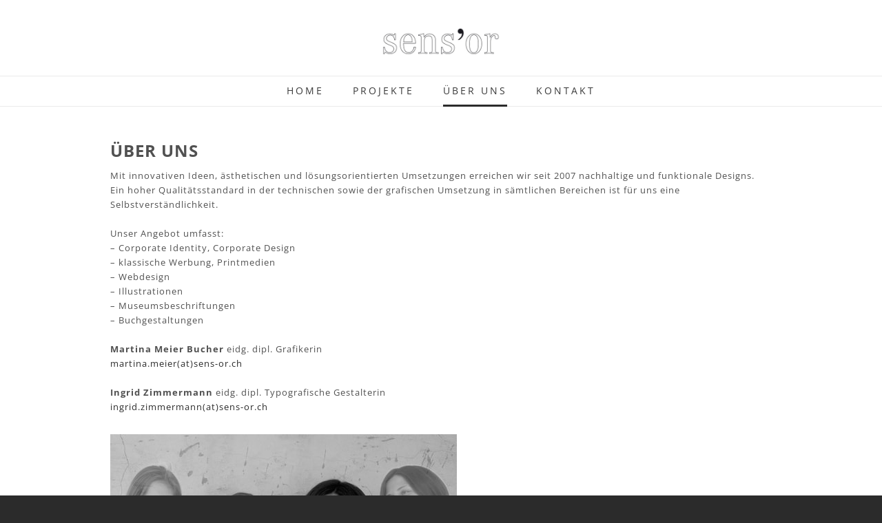

--- FILE ---
content_type: text/css
request_url: https://sens-or.ch/files/main_style.css?1750929525
body_size: 5860
content:
ul, ol, li, h1, h2, h3, h4, h5, h6, pre, form, body, html, div.paragraph, blockquote, fieldset, input { margin: 0; padding: 0; }
ul, ol, li, h1, h2, h3, h4, h5, h6, pre, form, body, html, p, blockquote, fieldset, input { margin: 0; padding: 0; }
 a img { border: 0; }
 a { text-decoration: none; }
 body { position: relative; width: 100%; background: #2b2b2b; color: #666666; font-family: 'Lato', sans-serif; font-size: 16px; font-weight: normal; line-height: 1.8em; -webkit-font-smoothing: antialiased; -moz-osx-font-smoothing: grayscale; }
 a { color: #2b2b2b; -webkit-transition: color 200ms ease-in; -moz-transition: color 200ms ease-in; -ms-transition: color 200ms ease-in; -o-transition: color 200ms ease-in; transition: color 200ms ease-in; }
 a:hover, .wsite-com-link:hover .wsite-com-link-text { color: #2b2b2b; }
 h2 { padding-bottom: 10px; color: #333333; font-family: 'Lato', sans-serif; font-size: 24px; font-weight: 300; line-height: 1.3em; }
 div.paragraph, div.paragraph { line-height: 1.8em; }
 p, div.paragraph { line-height: 1.8em; }
 blockquote { position: relative; display: inline; color: #a0a0a0; padding: 0 1.5em; border-left: 0 !important; font-size: 1.35em; line-height: 1.65em; }
 blockquote:before, blockquote:after { position: absolute; display: inline-block; font-size: 60px; line-height: .95em; color: #2b2b2b; }
 blockquote:before { content: '\201C'; left: 0; top: 0; }
 blockquote:after { content: '\02EE'; right: 0; bottom: -0.45em; margin-left: 5px; }
 .wsite-form-field input[type="radio"], .wsite-form-field input[type="checkbox"], .wsite-com-product-option-groups input[type="radio"], .wsite-com-product-option-groups input[type="checkbox"] { width: 16px; height: 16px; background: #e8e8e8; -webkit-box-shadow: none; -moz-box-shadow: none; box-shadow: none; -webkit-appearance: none; -moz-appearance: none; appearance: none; text-shadow: none; }
 .wsite-form-field input[type="radio"], .wsite-com-product-option-groups input[type="radio"] { border-radius: 8px; }
 .wsite-form-field input[type="checkbox"], .wsite-com-product-option-groups input[type="checkbox"] { border-radius: 0; }
 .wsite-form-field input[type="radio"]:after, .wsite-com-product-option-groups input[type="radio"]:after { display: block; border-radius: 8px; box-sizing: border-box; content: ""; }
 .wsite-form-field input[type="radio"]:checked:after, .wsite-com-product-option-groups input[type="radio"]:checked:after { width: 16px; height: 16px; background: #2b2b2b; border: 4px solid #e8e8e8; }
 .wsite-form-field input[type="checkbox"]:after, .wsite-com-product-option-groups input[type="checkbox"]:after { position: relative; top: 2px; left: 5px; width: 3px; height: 6px; border: solid #2b2b2b; border-width: 0 2px 2px 0; -webkit-transform: rotate(45deg); -moz-transform: rotate(45deg); -ms-transform: rotate(45deg); -o-transform: rotate(45deg); transform: rotate(45deg); }
 .wsite-form-field input[type="checkbox"]:checked:after, .wsite-com-product-option-groups input[type="checkbox"]:checked:after { display: block; content: " "; }
 select { text-indent: .01px; text-overflow: ''; -webkit-appearance: none; -moz-appearance: none; appearance: none; }
 select::-ms-expand { display: none; }
 ::-webkit-input-placeholder, :-moz-placeholder, ::-moz-placeholder, :-ms-input-placeholder { color: #999; font-family: 'Lato', sans-serif; font-size: 14px; font-weight: normal; line-height: normal; }
 .wrapper { position: relative; right: 0; background: white; -webkit-transition: right 610ms cubic-bezier(0,0.8,0.55,1); -moz-transition: right 610ms cubic-bezier(0,0.8,0.55,1); -ms-transition: right 610ms cubic-bezier(0,0.8,0.55,1); -o-transition: right 610ms cubic-bezier(0,0.8,0.55,1); transition: right 610ms cubic-bezier(0,0.8,0.55,1); }
 .container { width: 100%; max-width: 960px; margin: 0 auto; }
 .wsite-header-section { position: relative; background: url(theme/images/default-bg.jpg?1750929525) no-repeat; background-size: cover; }
 .wsite-header-section:before, .splash-page .header-wrap:before { position: absolute; top: 0; left: 0; z-index: 0; display: block; width: 100%; min-height: 100%; height: inherit; background: rgba(0,0,0,0.2); content: ''; }
 .wsite-section-bg-color:before { display: none; }
 .header-wrap #logo { padding: 10px 0 !important; text-align: center; font-family: 'Cookie', cursive; font-size: 40px; font-weight: normal; line-height: 1.1; }
 .header-wrap #logo a { color: black; -webkit-transition: all 300ms ease-in; -moz-transition: all 300ms ease-in; -ms-transition: all 300ms ease-in; -o-transition: all 300ms ease-in; transition: all 300ms ease-in; }
 .header-wrap #logo a:hover { opacity: 0.8; }
 .header-wrap #logo img { display: block; overflow: hidden; max-width: 200px; max-height: 40px; }
 .header-wrap #logo #wsite-title { display: block; max-width: 400px; }
 .header-wrap #logo img { max-height: 40px; }
 .header-wrap .wsite-logo { padding: 30px 0 20px; }
 .header-wrap .nav-wrap { position: relative; z-index: 6; width: 100%; background: rgba(255,255,255,0.95); border-bottom: 1px solid #cccccc; text-align: center; }
 .header-wrap .hamburger { display: none; }
 .menu { font-size: 12px; text-transform: uppercase; font-weight: 700; border-top: 1px solid rgba(116,116,116,0.15); }
 .menu ul { list-style: none; }
 .menu li { display: inline-block; padding: 7px 0; margin-right: 40px; }
 .menu a { color: #3b3b3b; }
 .menu .wsite-menu-default li a { border-bottom: 3px solid transparent; padding-bottom: 11px; transition: 0.2s ease-in border-bottom; letter-spacing: .03em; }
 .menu .wsite-menu-default li a:hover, .menu .wsite-menu-default li#active a { border-bottom: 3px solid #2b2b2b; }
 .menu .wsite-menu-default span li { margin-right: 40px !important; }
 .menu .wsite-menu-default span:last-child li, .menu .wsite-menu-default li:last-child { margin-right: 0; }
 .search { float: right; margin-left: 40px; }
 .search .wsite-search + .menu { text-align: left; }
 .search .wsite-search-input { width: 140px; height: auto; padding: 13px 10px !important; background: transparent; color: #3B3B3B; border: none; font-family: 'Lato', sans-serif; font-size: 1.1em; font-weight: 400; line-height: normal; }
 .search .wsite-search-button { width: 18px; height: 18px; background-size: 15px; margin: 15px 7px 0 3px; }
 .wsite-search-button { background: url(theme/images/search.svg?1750929525) no-repeat center center; background-size: 15px; }
 #wsite-header-search-form { border-left: 1px solid rgba(116,116,116,0.15); border-right: 1px solid rgba(116,116,116,0.15); }
 .wsite-social-item, #wsite-com-product-social-sharing a { width: 24px; height: 24px; margin-right: 12px; }
 .wsite-social-item:hover, #wsite-com-product-social-sharing a:hover { color: #ffffff; }
 .navmobile-wrapper { display: none; }
 #wsite-menus .wsite-menu { margin-top: 0px !important; }
 #wsite-menus .wsite-menu li a { font-family: 'Lato-light', sans-serif; font-size: 12px; color: #3B3B3B; font-weight: 700; text-transform: uppercase; padding: 10px 0 !important; background: rgba(255,255,255,0.7); border: none; }
 #wsite-menus .wsite-menu li { border: 1px solid #ebebeb; }
 #wsite-menus .wsite-menu li + li { border-top: none; }
 #wsite-menus .wsite-menu-arrow { position: absolute; top: 14px; right: 0px; display: inline-block !important; padding: 0 5px 0 10px; font-size: 0; line-height: 0; }
 #wsite-mini-cart .wsite-subtotal-wrapper { font-weight: 700; }
 .banner-wrap { position: relative; }
 .banner-wrap .container { position: relative; display: table; height: 100%; }
 .banner-wrap .banner { display: table-cell; padding: 0; margin: 0 auto; vertical-align: middle; text-align: center; padding: 80px 0; }
 .banner-wrap .banner h2 { color: white; text-transform: uppercase; font-family: 'Lato', sans-serif; font-size: 58px; font-weight: 300; line-height: normal; }
 .banner-wrap .banner div.paragraph { padding: 10px 0 20px; color: white; font-family: 'Lato', sans-serif; font-size: 1.25em; }
 .banner-wrap .banner p { padding: 10px 0 20px; color: white; font-family: 'Lato', sans-serif; font-size: 1.25em; }
 .banner-wrap .banner .button-wrap { display: inline-block; }
 #main-wrap { background: #fff; }
 #main-wrap .container { padding: 60px 1.5em; }
 #footer-wrap { border-top: 1px solid #ebebeb; background: #2b2b2b; position: relative; z-index: 5; }
 #footer-wrap .wsite-footer { padding: 60px 0; }
 #footer-wrap h2 { color: white; font-size: 14px; font-weight: bold; }
 #footer-wrap div.paragraph, #footer-wrap div.paragraph, #footer-wrap .weebly-footer { color: white; font-size: 14px; line-height: 1.6em; }
 #footer-wrap p, #footer-wrap div.paragraph, #footer-wrap .weebly-footer { color: white; font-size: 14px; line-height: 1.6em; }
 #footer-wrap a { color: white; text-decoration: underline; }
 #footer-wrap .wsite-form-container { text-align: left; margin-top: 0 !important; }
 #footer-wrap .wsite-form-label { display: inline-block; font-size: 14px; color: white; }
 #footer-wrap .form-radio-container { font-size: 14px; color: #626262; font-weight: normal; }
 #footer-wrap .wsite-form-input, #footer-wrap .wsite-search-element-input { background: white; color: #626262; }
 #footer-wrap .wsite-social-item { color: white; text-decoration: none; -webkit-transition: opacity 200ms ease-in; -moz-transition: opacity 200ms ease-in; -ms-transition: opacity 200ms ease-in; -o-transition: opacity 200ms ease-in; transition: opacity 200ms ease-in; }
 #footer-wrap .wsite-social-item:hover { opacity: 0.85; }
 .sticky-footer-push { display: block; }
 .wsite-form-field { font-size: 15px; font-weight: normal; color: #626262; }
 .wsite-form-label { padding: 5px 0; }
 .wsite-form-sublabel { display: none; }
 .wsite-form-input, .wsite-search-element-input { height: auto; background: none; border: 1px solid #cccccc; border-radius: 0; color: #626262; padding: 8px !important; -webkit-appearance: none; font-family: 'Lato', sans-serif; font-size: 15px; font-weight: normal; line-height: normal; -webkit-transition: all 200ms ease-in; -moz-transition: all 200ms ease-in; -ms-transition: all 200ms ease-in; -o-transition: all 200ms ease-in; transition: all 200ms ease-in; }
 .wsite-form-input:hover, .wsite-search-element-input:hover, .wsite-form-input:focus, .wsite-form-input--focus, .wsite-search-element-input:focus { border: 1px solid #1e1e1e; }
 .wsite-form-input-container, .wsite-form-radio-container { margin-bottom: 10px; }
 .form-select, .wsite-form-field select, .wsite-com-product-option-groups select { height: 40px; padding: 8px !important; background: white url(theme/images/select-dropdown.png?1750929525) 97% center no-repeat; color: #626262; border: 1px solid #cccccc; border-radius: 0; font-family: 'Lato', sans-serif; font-size: 15px; font-weight: normal; line-height: normal; -webkit-transition: all 200ms ease-in; -moz-transition: all 200ms ease-in; -ms-transition: all 200ms ease-in; -o-transition: all 200ms ease-in; transition: all 200ms ease-in; }
 .form-select:hover, .wsite-form-field select:hover, .wsite-com-product-option-groups select:hover, .form-select:focus, .wsite-form-field select:focus, .wsite-com-product-option-groups select:focus { border: 1px solid #1e1e1e; }
 .formlist, .wsite-editor .formlist { min-height: inherit; }
 .wsite-form-container input:focus, #commentPostDiv .field input:focus, #commentPostDiv .field textarea:focus { border: 1px solid #2b2b2b; }
 .wsite-form-radio-container label { position: relative; top: 2px; }
 span.form-radio-container { margin: 0 !important; }
 .form-field-error .wsite-form-radio-container { border: none; }
 .wsite-button, .wsite-editor .wsite-button { display: inline-block; height: auto; padding: 0; background: none; }
 .wsite-button .wsite-button-inner, .wsite-editor .wsite-button .wsite-button-inner { display: block; height: auto; padding: 8px 16px; background: white; color: #1e1e1e !important; border: 2px solid #1e1e1e; text-transform: uppercase; letter-spacing: .02em; white-space: normal; font-family: 'Roboto', sans-serif; font-size: 1em; font-weight: 700; line-height: 1.5em; -webkit-transition: all 400ms ease-in; -moz-transition: all 400ms ease-in; -ms-transition: all 400ms ease-in; -o-transition: all 400ms ease-in; transition: all 400ms ease-in; }
 .wsite-button-large, .wsite-editor .wsite-button-large { background: #818181; text-transform: uppercase; }
 .wsite-button-large .wsite-button-inner, .wsite-editor .wsite-button-large .wsite-button-inner { padding: 10px 20px; height: auto; background: white; color: #1e1e1e !important; font-family: 'Roboto', sans-serif; font-size: 0.9em; font-weight: 700; line-height: 1.5em; }
 .wsite-button:hover .wsite-button-inner, .wsite-button-large:hover .wsite-button-inner, .wsite-editor .wsite-button:hover .wsite-button-inner, .wsite-editor .wsite-button-large:hover .wsite-button-inner { background: #1e1e1e; color: white !important; }
 .wsite-button-highlight, .wsite-button-large.wsite-button-highlight, .wsite-editor .wsite-button-highlight, .wsite-editor .wsite-button-large.wsite-button-highlight { background: none; }
 .wsite-button-highlight .wsite-button-inner, .wsite-button-large.wsite-button-highlight .wsite-button-inner, .wsite-editor .wsite-button-highlight .wsite-button-inner, .wsite-editor .wsite-button-large.wsite-button-highlight .wsite-button-inner { background: #1e1e1e; color: white !important; -webkit-transition: all 200ms ease-in; -moz-transition: all 200ms ease-in; -ms-transition: all 200ms ease-in; -o-transition: all 200ms ease-in; transition: all 200ms ease-in; }
 .wsite-button-highlight:hover .wsite-button-inner, .wsite-button-large.wsite-button-highlight:hover .wsite-button-inner, .wsite-editor .wsite-button-highlight:hover .wsite-button-inner, .wsite-editor .wsite-button-large.wsite-button-highlight:hover .wsite-button-inner { background: #232323; border: 2px solid #232323; }
 .galleryCaptionHover .galleryCaptionHolder { height: 100%; opacity: 0; -webkit-transition: opacity 200ms ease-in-out; -moz-transition: opacity 200ms ease-in-out; -ms-transition: opacity 200ms ease-in-out; -o-transition: opacity 200ms ease-in-out; transition: opacity 200ms ease-in-out; -webkit-backface-visibility: hidden; backface-visibility: hidden; }
 .partialImageGalleryCaption.galleryCaptionHolder { height: auto; }
 .galleryCaptionHover.galleryImageHolder:hover .galleryCaptionHolder { opacity: 1; }
 .galleryCaptionHolderInner { display: table; height: 100%; }
 .galleryCaptionInnerTextHolder { display: table-cell; vertical-align: middle; }
 .wslide-caption-text { display: inline-block; vertical-align: middle; font-size: 13px; }
 .galleryCaptionHolder .galleryCaptionInnerText, .wslide-caption .wslide-caption-text { text-shadow: none; font-family: 'Lato', sans-serif; font-size: 1.3em; font-weight: 300; line-height: 1.4em; }
 .galleryCaptionHover .galleryCaptionHolder .galleryCaptionInnerText, .wslide-caption .wslide-caption-text { margin-top: 2em; -webkit-transition: margin 200ms ease-in-out; -moz-transition: margin 200ms ease-in-out; -ms-transition: margin 200ms ease-in-out; -o-transition: margin 200ms ease-in-out; transition: margin 200ms ease-in-out; }
 .galleryCaptionHover.galleryImageHolder:hover .galleryCaptionHolder .galleryCaptionInnerText, .wslide-slide-inner1:hover .wslide-caption .wslide-caption-text { margin-top: 0; }
 .galleryCaptionHolderInnerBg, .wslide-caption-bg { background: #1e1e1e !important; opacity: 0.7; -webkit-transition: opacity 200ms ease-in; -moz-transition: opacity 200ms ease-in; -ms-transition: opacity 200ms ease-in; -o-transition: opacity 200ms ease-in; transition: opacity 200ms ease-in; }
 .w-fancybox:hover .galleryCaptionHolderInnerBg { opacity: 0.8; }
 .container .galleryImageBorder { border-color: rgba(179,153,100,0.4); }
 .container .wsite-image-border-hairline a img, .container .wsite-image-border-thin a img, .container .wsite-image-border-medium a img, .container .wsite-image-border-thick a img { border-color: #b39964; }
 td.wsite-multicol-col { box-sizing: border-box; }
 .header-page .wsite-header-section { height: 450px; }
 .header-page .banner-wrap .banner hr { border: none; border-top: 1px solid #fff; width: 20%; }
 .no-header-page .header-wrap { background: none; }
 .no-header-page .header-wrap .nav-wrap { background: white; border-bottom: 1px solid rgba(116,116,116,0.15); }
 .no-header-page #main-wrap .container { padding: 3em 0; }
 .splash-page input[type="radio"], .splash-page input[type="checkbox"] { background: #9c9c9c; }
 .splash-page .header-wrap { position: relative; background: none; }
 .splash-page .header-wrap:before { position: absolute; }
 .splash-page .splash-wrap { position: relative; z-index: 6; display: table; width: 100%; height: 100vh; background: url(theme/images/default-bg.jpg?1750929525) no-repeat; background-attachment: fixed !important; background-size: cover; box-sizing: border-box; }
 .splash-page .nav-wrap { display: table-row; }
 .splash-page .main-wrap { display: table-cell; vertical-align: middle; height: 100%; }
 .splash-page #content-section { padding: 3em 4em; margin: 40px auto; width: 750px; background: rgba(255,255,255,0.85); box-sizing: border-box; }
 .splash-page #content-section h2 { text-align: center !important; text-transform: uppercase; font-family: 'Lato', sans-serif; font-size: 3.5em; font-weight: 300; line-height: normal; }
 .splash-page #content-section div.paragraph { color: #3b3b3b; text-align: center !important; }
 .splash-page #content-section p { color: #3b3b3b; text-align: center !important; }
 .splash-page #footer-wrap { display: none; }
 h2.blog-title a { display: block; margin-bottom: 10px; }
 .blog-post .blog-date { float: none; }
 .blog-post .blog-separator { margin-bottom: 15px; }
 .blog-sidebar div.paragraph { padding-bottom: 20px; }
 .blog-sidebar p { padding-bottom: 20px; }
 #commentPostDiv #commentInputs .field input, #commentPostDiv #commentInputs .field textarea { background: none; padding: 8px; height: auto; font-size: 15px; line-height: 18px; -webkit-appearance: none; border-radius: 0; border: 1px solid #CCC; box-sizing: border-box; }
 .blogCommentReplyWrapper iframe { height: 570px; }
 .blog-button { background-image: none; height: auto; }
 .blog-button span { background-image: none; background-color: #2b2b2b; padding: 6px 20px !important; color: white; text-transform: uppercase; font-family: 'Roboto', sans-serif; font-size: 1.5em; font-weight: 700; line-height: 34px; }
 .blog-button span:hover { background: #2b2b2b; }
 .blog-body { padding-right: 30px; box-sizing: border-box; }
 #wsite-com-store .wsite-com-category-subcategory-name-bg { background-color: rgba(30,30,30,0.7); transition: background-color ease-in 0.2s; opacity: 1; }
 #wsite-com-store .wsite-com-category-subcategory-link:hover .wsite-com-category-subcategory-name-bg { background-color: rgba(179,153,100,0.9); }
 #wsite-com-store .wsite-com-category-subcategory-name-text { text-shadow: none; font-weight: 700; font-size: 1.1em; }
 #wsite-com-store #wsite-com-hierarchy .wsite-com-link { display: inline-block; margin-bottom: 10px; color: #2b2b2b; border-bottom: 3px solid transparent; -webkit-transition: all 200ms ease-in; -moz-transition: all 200ms ease-in; -ms-transition: all 200ms ease-in; -o-transition: all 200ms ease-in; transition: all 200ms ease-in; }
 #wsite-com-store #wsite-com-hierarchy .wsite-link-unselected:hover { border-bottom: 3px solid #2b2b2b; }
 #wsite-com-store #wsite-com-hierarchy .wsite-selected a { border-bottom: 3px solid #2b2b2b; }
 #wsite-com-store #wsite-com-hierarchy ul .wsite-com-link-text { margin-bottom: 0; text-transform: uppercase; font-size: 0.8em; letter-spacing: 0.02em; }
 .wsite-com-product-images-main-image { border: 1px solid #b39964; }
 #wsite-com-product-title { font-size: 2em; font-weight: bold; text-transform: none; }
 #wsite-com-product-price-area .wsite-com-product-price-container { font-size: 18px; font-weight: bold; }
 .wsite-com-product-price { font-size: 0.9em; color: #666666; }
 .wsite-com-category-product-name { color: #B39964; font-size: 1.15em; line-height: 1em; }
 .wsite-com-product-option-label { position: relative; }
 .wsite-com-product-option-label input[type="radio"] { margin-top: -4px; }
 .wsite-com-product-option-color .wsite-com-product-option-color-container { -webkit-box-shadow: none; -moz-box-shadow: none; box-shadow: none; }
 .wsite-com-product-option-color .wsite-com-product-option-color-swatch { -webkit-box-shadow: none; -moz-box-shadow: none; box-shadow: none; border: none; border-radius: 0; }
 .wsite-com-product-option-color .wsite-selected:before { content: ''; display: block; padding: 2px; position: relative; height: 100%; width: 100%; bottom: 3px; right: 3px; }
 #wsite-com-checkout-list thead tr th { font-size: 0.95em; }
 .wsite-com-checkout-item-variations { line-height: 1.5em; font-size: 0.95em; }
 .wsite-com-checkout-item-heading, .wsite-com-checkout-price { font-weight: 700; }
 .wsite-com-continue-shopping .caret { vertical-align: middle; }
 .wsite-com-breadcrumb-arrow { display: inline-block !important; font-size: 0; vertical-align: top; }
 .wsite-com-breadcrumb-arrow:before, .wsite-menu-arrow:before { display: inline-block; content: '\203A'; vertical-align: top; font-size: 24px; line-height: 24px; }
 #wsite-com-breadcrumbs.wsite-com-product-breadcrumbs .wsite-com-breadcrumb { margin-top: 1px !important; }
 .wsite-com-checkout-section .wsite-form-field select { -webkit-appearance: none; -moz-appearance: none; appearance: none; }
 .wsite-com-checkout-section .wsite-form-field input[type="radio"] { display: inline-block; margin: 0 5px 0 0; width: 16px; height: 16px; }
 #wsite-search-query { padding: 10px; height: auto; background: none; color: #3d3d3d; border: 1px solid #cccccc; border-radius: 0; font-family: 'Lato', sans-serif; font-size: 1.4em; font-weight: normal; line-height: normal; -webkit-transition: border 200ms ease-in; -moz-transition: border 200ms ease-in; -ms-transition: border 200ms ease-in; -o-transition: border 200ms ease-in; transition: border 200ms ease-in; }
 #wsite-search-query:focus { border: 1px solid #1e1e1e; }
 #wsite-search-submit { border-left: none; background: url(theme/images/search.svg?1750929525) no-repeat; background-size: 18px; top: 16px; right: -7px; }
 @media screen and (max-width: 992px) {
 body.wsite-checkout-page, body.wsite-native-mobile-editor { overflow-x: hidden; }
 body.wsite-checkout-page .header-wrap .nav-wrap, body.wsite-native-mobile-editor .header-wrap .nav-wrap { position: absolute !important; }
 body.wsite-checkout-page.nav-open .wrapper .header-wrap .nav-wrap, body.wsite-native-mobile-editor.nav-open .wrapper .header-wrap .nav-wrap { left: 0; }
 .wrapper { min-height: initial; }
 .container { width: 100%; padding: 0 1.5em; box-sizing: border-box; }
 body.nav-open .wrapper { right: 70%; }
 body.nav-open .wrapper .header-wrap .nav-wrap { left: -70%; }
 body.nav-open #footer-wrap { right: 70%; }
 body.nav-open .navmobile-wrapper { right: 0; }
 body.nav-open #wsite-mini-cart .wsite-cart-bottom { bottom: -70px; }
 .header-wrap #logo { display: table-cell; vertical-align: middle; width: 100%; font-size: 2em; text-align: center; }
 .header-wrap #logo #wsite-title { font-size: inherit !important; }
 .header-wrap .wsite-logo { padding: 0 50px; }
 .header-wrap .wsite-logo a img { max-height: 40px; }
 .header-wrap .search { display: none; }
 .header-wrap .nav-wrap { position: fixed; display: table; background: #fff; top: 0; left: 0; z-index: 15; height: 55px; -webkit-transition: all 610ms cubic-bezier(0,0.8,0.55,1); -moz-transition: all 610ms cubic-bezier(0,0.8,0.55,1); -ms-transition: all 610ms cubic-bezier(0,0.8,0.55,1); -o-transition: all 610ms cubic-bezier(0,0.8,0.55,1); transition: all 610ms cubic-bezier(0,0.8,0.55,1); }
 .header-wrap .nav-wrap ul { padding: 0 4em; }
 .header-wrap .hamburger { position: absolute; top: 0; right: 0; display: block; width: 30px; height: 30px; padding: 10px; cursor: pointer; }
 .header-wrap .hamburger span, .header-wrap .hamburger span:before, .header-wrap .hamburger span:after { position: relative; display: block; width: 20px; height: 2px; background: black; content: ''; }
 .header-wrap .hamburger span { top: 10px; left: 4px; margin: 6px 0; }
 .header-wrap .hamburger span:before { top: -8px; }
 .header-wrap .hamburger span:after { bottom: -6px; }
 .menu { display: none; }
 .navmobile-wrapper { position: fixed; top: 0; right: -100%; z-index: 5; overflow-y: scroll; display: block; width: 70%; height: 100%; background: #1e1e1e; -webkit-transition: all 610ms cubic-bezier(0,0.8,0.55,1); -moz-transition: all 610ms cubic-bezier(0,0.8,0.55,1); -ms-transition: all 610ms cubic-bezier(0,0.8,0.55,1); -o-transition: all 610ms cubic-bezier(0,0.8,0.55,1); transition: all 610ms cubic-bezier(0,0.8,0.55,1); }
 #navmobile { padding: 18px 30px; }
 #navmobile ul { list-style-type: none; }
 #navmobile li a { position: relative; display: inline-block; margin-bottom: 15px; color: white; border-bottom: 2px solid transparent; text-transform: uppercase; letter-spacing: 0.03em; font-family: 'Lato', sans-serif; font-size: 15px; font-weight: 700; line-height: 24px; -webkit-transition: border-bottom 200ms ease-in; -moz-transition: border-bottom 200ms ease-in; -ms-transition: border-bottom 200ms ease-in; -o-transition: border-bottom 200ms ease-in; transition: border-bottom 200ms ease-in; }
 #navmobile li a:hover, #navmobile li#active a { border-bottom: 2px solid white; }
 #navmobile .wsite-menu-mobile-arrow { position: absolute; top: -2px; right: -15px; display: inline-block !important; padding-left: 10px; }
 #navmobile .wsite-menu-mobile-arrow:before { display: inline-block; content: '\203A'; vertical-align: top; font-size: 24px; line-height: 24px; }
 #navmobile .wsite-menu-back { padding-left: 15px; }
 #navmobile .wsite-menu-back-item .wsite-menu-mobile-arrow { left: 0; padding-left: 0; }
 #navmobile .wsite-menu-back-item .wsite-menu-mobile-arrow:before { content: '\2039'; }
 .wsite-mobile-menu .wsite-menu-arrow { display: none; }
 #wsite-mini-cart { position: fixed !important; top: inherit !important; bottom: 0; left: 0 !important; z-index: 9; width: 100%; background: white; border: 1px top #cccccc; border-radius: 0; opacity: 1 !important; backface-visibility: hidden; -webkit-backface-visibility: hidden; -webkit-box-shadow: none; -moz-box-shadow: none; box-shadow: none; }
 #wsite-mini-cart.full { display: block !important; }
 #wsite-mini-cart.arrow-top:before, #wsite-mini-cart.arrow-top:after { border: none; }
 #wsite-mini-cart .wsite-product-list { display: none; }
 .banner-wrap { padding-top: 55px; }
 .banner-wrap .banner h2 { font-size: 2.5em; }
 .banner-wrap .banner div.paragraph { padding: 10px 0; font-size: 1.2em; }
 .banner-wrap .banner p { padding: 10px 0; font-size: 1.2em; }
 .banner-wrap font { font-size: inherit !important; line-height: inherit !important; }
 #footer-wrap .wsite-footer { padding: 40px 0; }
 .no-header-page .header-wrap .nav-wrap { border-bottom: 1px solid #cccccc; }
 .no-header-page #main-wrap { padding-top: 55px; }
 .no-header-page #main-wrap .container { padding: 2em; }
 .splash-page .main-wrap { padding: 6em 0 4em; }
 .splash-page #content-section { width: 90%; margin: 0 auto; }
 .blog-sidebar { font-size: 14px; line-height: 24px; width: 200px; }
 .blog-sidebar h2 { font-size: 16px; padding-bottom: 5px; }
 .wsite-com-category-product-name { font-size: 1em; }
 }
 @media screen and (max-width: 767px) {
 body { font-size: 14px; }
 h2 { font-size: 1.3em; line-height: 1.5em; }
 div.paragraph, div.paragraph { padding: 0 0 1.5em; line-height: 1.7em; }
 p, div.paragraph { padding: 0 0 1.5em; line-height: 1.7em; }
 h2 font, div.paragraph font, .paragraph font { font-size: inherit !important; }
 h2 font, p font, .paragraph font { font-size: inherit !important; }
 blockquote { padding-left: 1.5em; }
 .container { padding: 0 2em; overflow-wrap: break-word; }
 .wsite-section-elements { overflow: hidden; }
 .banner-wrap .banner h2 { font-size: 2em; }
 .banner-wrap .banner div.paragraph { padding: 10px 0; font-size: 1em; }
 .banner-wrap .banner p { padding: 10px 0; font-size: 1em; }
 .wsite-section { height: auto !important; }
 #main-wrap { background: #fff; }
 #main-wrap .container { padding: 25px 2em; }
 #footer-wrap { position: relative; right: 0; -webkit-transition: all 610ms cubic-bezier(0,0.8,0.55,1); -moz-transition: all 610ms cubic-bezier(0,0.8,0.55,1); -ms-transition: all 610ms cubic-bezier(0,0.8,0.55,1); -o-transition: all 610ms cubic-bezier(0,0.8,0.55,1); transition: all 610ms cubic-bezier(0,0.8,0.55,1); }
 #footer-wrap div.paragraph { font-size: 1em; }
 #footer-wrap p { font-size: 1em; }
 .wsite-social, .wsite-editor .wsite-social { white-space: normal; }
 .wsite-social-item { display: inline-block; }
 td.wsite-multicol-col { float: none; display: block; width: 100% !important; box-sizing: border-box; }
 .splash-page .splash-wrap.splash-full { padding-bottom: 60px; }
 .splash-page .splash-background { height: 100%; }
 .splash-page #content-section { width: 90%; margin: 0 auto; padding: 1.5em; box-sizing: border-box; }
 .splash-page #content-section h2 { font-size: 2.25em; }
 q .wsite-button-large .wsite-button-inner { height: auto; font-size: .8em; line-height: 1.75em; }
 .imageGallery > div { width: 50% !important; }
 .wsite-form-field { max-width: none; }
 .wsite-name-field .wsite-form-input-first-name { width: 50%; }
 .wsite-name-field .wsite-form-input-last-name { width: 45%; }
 #blogTable td { float: none; display: block; width: 100%; margin: 0; padding: 0; }
 #blogTable td.blog-sidebar { width: 100%; clear: both; }
 #blogTable td .blog-body { float: none !important; }
 #blogTable td .column-blog { float: none; }
 .column-blog { width: auto; float: none; }
 .blog-sidebar-separator { padding: 0; }
 h2.blog-title a, h2.blog-title a:hover { font-size: 1em; padding-bottom: 10px; display: inline-block; }
 .blog-post .blog-separator { padding-top: 5px; margin-bottom: 10px; }
 #wsite-com-store .wsite-com-category-subcategory-group .wsite-com-column, #wsite-com-store .wsite-com-category-product-featured-group .wsite-com-column, #wsite-com-store .wsite-com-category-product-group .wsite-com-column { float: left; width: 50% !important; height: auto !important; }
 #wsite-com-store .wsite-com-sidebar { position: relative; float: none !important; z-index: 6; width: 100%; min-height: 35px; margin: 0 auto 15px; padding: 0; text-align: center; }
 #wsite-com-store .wsite-com-sidebar:before { display: block; width: 100%; padding: 10px 18px; box-sizing: border-box; text-align: center; text-transform: uppercase; content: 'VIEW ALL CATEGORIES\00a0\00a0\25be'; font-family: 'Lato', sans-serif; font-size: 16px; font-weight: 700; line-height: normal; cursor: pointer; }
 #wsite-com-store .wsite-com-sidebar #wsite-com-hierarchy { position: relative; display: block; overflow: hidden; width: 100%; max-height: 0px; padding: 0; margin: 0 auto .25em; background: #2b2b2b; color: white; border-bottom: 4px solid white; box-sizing: border-box; -webkit-transition: all 350ms cubic-bezier(0.445,0.05,0.55,0.95); -moz-transition: all 350ms cubic-bezier(0.445,0.05,0.55,0.95); -ms-transition: all 350ms cubic-bezier(0.445,0.05,0.55,0.95); -o-transition: all 350ms cubic-bezier(0.445,0.05,0.55,0.95); transition: all 350ms cubic-bezier(0.445,0.05,0.55,0.95); }
 #wsite-com-store .wsite-com-sidebar #wsite-com-hierarchy > ul { width: 100%; padding: 0; }
 #wsite-com-store .wsite-com-sidebar #wsite-com-hierarchy > ul li { margin-bottom: 15px; }
 #wsite-com-store .wsite-com-sidebar #wsite-com-hierarchy > ul a { margin-bottom: 0; }
 #wsite-com-store .wsite-com-sidebar #wsite-com-hierarchy > ul .wsite-com-link-text { font-size: 0.8em; }
 #wsite-com-store .wsite-com-sidebar #wsite-com-hierarchy .wsite-link-unselected { color: white; }
 #wsite-com-store .wsite-com-sidebar.sidebar-expanded { cursor: default !important; }
 #wsite-com-store .wsite-com-sidebar.sidebar-expanded:before { content: 'CLOSE\00a0\00a0\25b4'; }
 #wsite-com-store .wsite-com-sidebar.sidebar-expanded #wsite-com-hierarchy { max-height: 1000px; padding: 10px 0 0; }
 #wsite-com-store .wsite-com-content-with-sidebar { margin-left: 0; }
 .wsite-com-content { margin-left: 0; padding: 0; width: 100%; }
 .wsite-com-column-group.wsite-com-category-product-featured-group .wsite-com-column { width: 100% !important; }
 .wsite-com-category-subcategory-name-text { font-size: 0.8em; }
 #wsite-com-product-info { margin-top: 15px; margin-left: 0; }
 #wsite-com-product-images { width: 100%; float: none; }
 #wsite-com-product-images-strip { display: inline-block; }
 .wsite-com-breadcrumb-arrow:before, .wsite-menu-arrow:before { line-height: 1em; }
 #wsite-com-product-title { padding-bottom: 5px; }
 #wsite-search-sidebar { position: relative; z-index: 6; overflow-y: hidden; width: 100%; max-height: 35px; padding: 0; box-sizing: border-box; -webkit-transition: max-height 350ms cubic-bezier(0.445,0.05,0.55,0.95); -moz-transition: max-height 350ms cubic-bezier(0.445,0.05,0.55,0.95); -ms-transition: max-height 350ms cubic-bezier(0.445,0.05,0.55,0.95); -o-transition: max-height 350ms cubic-bezier(0.445,0.05,0.55,0.95); transition: max-height 350ms cubic-bezier(0.445,0.05,0.55,0.95); }
 #wsite-search-sidebar::before { display: block; width: 100%; padding: 10px 18px; box-sizing: border-box; text-align: center; text-transform: uppercase; content: 'VIEW SEARCH FILTERS\00a0\00a0\25be'; font-weight: 700; cursor: pointer; }
 #wsite-search-sidebar.sidebar-expanded { max-height: 1000px; cursor: default !important; }
 #wsite-search-sidebar.sidebar-expanded:before { content: 'CLOSE\00a0\00a0\25b4'; }
 #wsite-search-header h2 { display: block; width: 100%; float: none; font-size: 1.5em; }
 #wsite-search-query { font-size: 1em; -webkit-appearance: none; }
 #wsite-search-submit { top: 12px; }
 #wsite-search-form-container { width: 100%; float: none; margin-top: 8px; }
 #wsite-com-checkout-list .wsite-com-checkout-item-image { float: none; height: auto; width: auto; }
 #wsite-com-checkout-list th, #wsite-com-checkout-summary-list th, #wsite-com-checkout-list td, #wsite-com-checkout-summary-list td { font-size: 0.85em; }
 #wsite-com-checkout-list .wsite-remove-button, #wsite-com-checkout-summary-list .wsite-remove-button { top: 40px; left: -13px; background-position: 0 -26px; background-size: 100%; }
 #wsite-com-checkout-list thead tr th { font-size: 0.75em; }
 .wsite-css-aspect { background-size: 50px; background-repeat: no-repeat; }
 #wsite-com-checkout-list .wsite-com-checkout-item-details-inner { line-height: 1.5em; }
 #wsite-com-checkout-list .wsite-coupon-input, #wsite-com-checkout-summary-list .wsite-coupon-input { max-width: 100px; }
 .wsite-com-checkout-payment-column, .wsite-com-checkout-summary-column { float: none; width: 100%; }
 .fancybox-overlay { background: white; }
 .fancybox-skin { box-shadow: none !important; background: none; }
 .fancybox-overlay:after, .fancybox-overlay:before, .fancybox-overlay-fixed.fancybox-overlay:after, .fancybox-overlay-fixed.fancybox-overlay:before { content: ''; width: 25px; height: 3px; position: fixed; top: 21px; right: 10px; background: #415161; z-index: 8011; -webkit-transform: rotate(45deg); -moz-transform: rotate(45deg); -ms-transform: rotate(45deg); transform: rotate(45deg); }
 .fancybox-overlay-fixed.fancybox-overlay:before, .fancybox-overlay:before { -webkit-transform: rotate(-45deg); -moz-transform: rotate(-45deg); -ms-transform: rotate(-45deg); transform: rotate(-45deg); }
 #fancybox-loading, .fancybox-close, .fancybox-prev span, .fancybox-next span { background-image: none; }
 .fancybox-close { background: none; }
 .fancybox-close:hover:before, .fancybox-next:hover span:before, .fancybox-prev:hover span:before { color: red; }
 .fancybox-close:before, .fancybox-next span:before, .fancybox-prev span:before { font-size: 40px; position: absolute; top: 49%; }
 }
 @media screen and (max-width: 480px) {
 #wsite-com-store .wsite-com-category-subcategory-group .wsite-com-column, #wsite-com-store .wsite-com-category-product-featured-group .wsite-com-column, #wsite-com-store .wsite-com-category-product-group .wsite-com-column { float: none; width: 100% !important; }
 }

div.paragraph ul, div.paragraph ol { padding-left: 3em !important; margin: 5px 0 !important; }
div.paragraph li { padding-left: 5px !important; margin: 3px 0 0 !important; }
div.paragraph ul, div.paragraph ul li { list-style: disc outside !important; }
div.paragraph ol, div.paragraph ol li { list-style: decimal outside !important; }

.product-grid .product-grid-image .product-grid__image-sale-banner-wrapper {background: #2b2b2b;}
#wsite-com-category-product-group .category__image-sale-banner-wrapper {background: #2b2b2b;}
#wsite-search-product-results .wsite-search-product-result .wsite-search-product-image-container .search__image-sale-banner-wrapper {background: #2b2b2b;}

--- FILE ---
content_type: application/javascript
request_url: https://sens-or.ch/files/theme/custom.js?1556896837
body_size: 798
content:
jQuery(function($) {

  // Mobile sidebars
  $.fn.expandableSidebar = function(expandedClass) {
    var $me = this;

    $me.on('click', function() {
      if(!$me.hasClass(expandedClass)) {
        $me.addClass(expandedClass);
      } else {
        $me.removeClass(expandedClass);
      }
    });
  }

  var haberdasherController = {
    init: function(opts) {
      var base = this;

      // Add classes to elements
      base._attachEvents();

      setTimeout(function(){
        base._addClasses();
        base._checkCartItems();
      }, 1000);
    },

    _addClasses: function() {
      var base = this;

      // Add placeholder text to inputs
      $('.wsite-form-sublabel').each(function(){
        var sublabel = $(this).text();
        $(this).prev('.wsite-form-input').attr('placeholder', sublabel);
      });

      // Add fullwidth class to gallery thumbs if less than 6
      $('.imageGallery').each(function(){
        if ($(this).children('div').length <= 6) {
          $(this).children('div').addClass('fullwidth-mobile');
        }
      });
    },

    _stickyFooter: function() {
      var stickyFooterMargin = $('#footer-wrap').height();

      $('.wrapper').css('margin-bottom', -stickyFooterMargin);
      $('#footer-wrap, .sticky-footer-push').css('height', stickyFooterMargin);
    },

    _checkCartItems: function() {
      var base = this;

      if($('#wsite-mini-cart').find('li.wsite-product-item').length > 0) {
        $('#wsite-mini-cart').addClass('full');
        base.cartHasItems = true;
      } else {
        $('#wsite-mini-cart').removeClass('full');
        base.cartHasItems = false;
      }
    },

    _attachEvents: function() {
      var base = this;


      $('.hamburger').on('click', function(e) {
        e.preventDefault();
        $('body').toggleClass('nav-open');
      });

      // Pad header on mobile

      setTimeout(function(){
        if($(window).width() < 992) {
          $(".banner-wrap").css({"padding-top" : $(".header-wrap > .nav-wrap").height() + "px"});
        }
      }, 800);

      // Copy login and search to mobile nav
  		var login = $("#member-login").clone(true),
          search = $("#wsite-header-search-form").clone(true)
  		$("#navmobile .wsite-menu-default").append(login).append(search);


      // Menu text alignment
      if($('.search').is(':empty') || $('.search').css('display') == 'none') {
        $('.menu').css('text-align', 'center');
      }

      // Store category dropdown
      $('.wsite-com-sidebar').expandableSidebar('sidebar-expanded');

      // Search filters dropdown
      $('#wsite-search-sidebar').expandableSidebar('sidebar-expanded');

      // Init fancybox swipe on mobile
      if('ontouchstart' in window) {
        $('body').on('click', 'a.w-fancybox', function() {
          base._initSwipeGallery();
        });
      }

      // Init sticky footer
      if($(window).width() > 992) {
        base._stickyFooter();
      }
    },

    _initSwipeGallery: function() {
      var base = this;

      setTimeout(function(){
        var touchGallery = document.getElementsByClassName('fancybox-wrap')[0];
        var mc = new Hammer(touchGallery);
        mc.on("panleft panright", function(ev) {
          if (ev.type == "panleft") {
            $("a.fancybox-next").trigger("click");
          } else if (ev.type == "panright") {
            $("a.fancybox-prev").trigger("click");
          }
          base._initSwipeGallery();
        });
      }, 500);
    }
  }

  $(document).ready(function(){
    haberdasherController.init();
  });
});